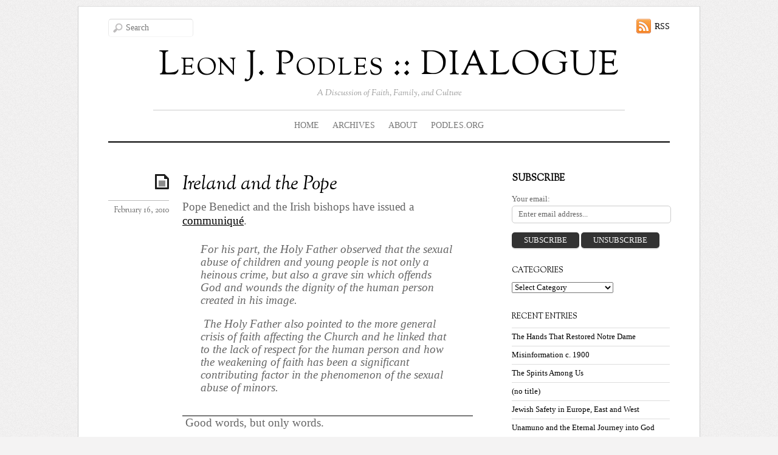

--- FILE ---
content_type: text/html; charset=UTF-8
request_url: http://www.podles.org/dialogue/ireland-and-the-pope-278.htm
body_size: 24040
content:
<!doctype html>
<html itemscope="itemscope" itemtype="http://schema.org/Article" dir="ltr" lang="en-US"
	prefix="og: https://ogp.me/ns#" >
<head>

<meta charset="UTF-8">




<script type="text/javascript">
	if ( 'undefined' !== typeof AudioPlayer ) {
		AudioPlayer.setup("http://www.podles.org/dialogue/wp-content/themes/elemin/player.swf", {
			width: '90%',
			transparentpagebg: 'yes'
		});
	}
</script>

	<!-- wp_header -->
		<style>img:is([sizes="auto" i], [sizes^="auto," i]) { contain-intrinsic-size: 3000px 1500px }</style>
	
		<!-- All in One SEO 4.3.1.1 - aioseo.com -->
		<title>Ireland and the Pope | Leon J. Podles :: DIALOGUE</title>
		<meta name="description" content="Pope Benedict and the Irish bishops have issued a communiqué. For his part, the Holy Father observed that the sexual abuse of children and young people is not only a heinous crime, but also a grave sin which offends God and wounds the dignity of the human person created in his image. The Holy Father" />
		<meta name="robots" content="max-image-preview:large" />
		<link rel="canonical" href="http://www.podles.org/dialogue/ireland-and-the-pope-278.htm" />
		<meta name="generator" content="All in One SEO (AIOSEO) 4.3.1.1 " />
		<meta property="og:locale" content="en_US" />
		<meta property="og:site_name" content="Leon J. Podles  :: DIALOGUE | A Discussion of Faith, Family, and Culture" />
		<meta property="og:type" content="article" />
		<meta property="og:title" content="Ireland and the Pope | Leon J. Podles :: DIALOGUE" />
		<meta property="og:description" content="Pope Benedict and the Irish bishops have issued a communiqué. For his part, the Holy Father observed that the sexual abuse of children and young people is not only a heinous crime, but also a grave sin which offends God and wounds the dignity of the human person created in his image. The Holy Father" />
		<meta property="og:url" content="http://www.podles.org/dialogue/ireland-and-the-pope-278.htm" />
		<meta property="article:published_time" content="2010-02-16T18:19:56+00:00" />
		<meta property="article:modified_time" content="2010-02-16T18:19:56+00:00" />
		<meta name="twitter:card" content="summary" />
		<meta name="twitter:title" content="Ireland and the Pope | Leon J. Podles :: DIALOGUE" />
		<meta name="twitter:description" content="Pope Benedict and the Irish bishops have issued a communiqué. For his part, the Holy Father observed that the sexual abuse of children and young people is not only a heinous crime, but also a grave sin which offends God and wounds the dignity of the human person created in his image. The Holy Father" />
		<script type="application/ld+json" class="aioseo-schema">
			{"@context":"https:\/\/schema.org","@graph":[{"@type":"Article","@id":"http:\/\/www.podles.org\/dialogue\/ireland-and-the-pope-278.htm#article","name":"Ireland and the Pope | Leon J. Podles :: DIALOGUE","headline":"Ireland and the Pope","author":{"@id":"http:\/\/www.podles.org\/dialogue\/author\/admin#author"},"publisher":{"@id":"http:\/\/www.podles.org\/dialogue\/#organization"},"datePublished":"2010-02-16T18:19:56-06:00","dateModified":"2010-02-16T18:19:56-06:00","inLanguage":"en-US","commentCount":9,"mainEntityOfPage":{"@id":"http:\/\/www.podles.org\/dialogue\/ireland-and-the-pope-278.htm#webpage"},"isPartOf":{"@id":"http:\/\/www.podles.org\/dialogue\/ireland-and-the-pope-278.htm#webpage"},"articleSection":"clergy sex abuse scandal, Ireland, Vatican, Ireland, pope, sexual abuse"},{"@type":"BreadcrumbList","@id":"http:\/\/www.podles.org\/dialogue\/ireland-and-the-pope-278.htm#breadcrumblist","itemListElement":[{"@type":"ListItem","@id":"http:\/\/www.podles.org\/dialogue\/#listItem","position":1,"item":{"@type":"WebPage","@id":"http:\/\/www.podles.org\/dialogue\/","name":"Home","description":"A Discussion of Faith, Family, and Culture","url":"http:\/\/www.podles.org\/dialogue\/"}}]},{"@type":"Organization","@id":"http:\/\/www.podles.org\/dialogue\/#organization","name":"Leon J. Podles  :: DIALOGUE","url":"http:\/\/www.podles.org\/dialogue\/"},{"@type":"Person","@id":"http:\/\/www.podles.org\/dialogue\/author\/admin#author","url":"http:\/\/www.podles.org\/dialogue\/author\/admin","name":"admin","image":{"@type":"ImageObject","@id":"http:\/\/www.podles.org\/dialogue\/ireland-and-the-pope-278.htm#authorImage","url":"\/\/www.gravatar.com\/avatar\/622ad8fdb17fd6e237b9c3d392d83bf3?s=96&#038;r=g&#038;d=mm","width":96,"height":96,"caption":"admin"}},{"@type":"WebPage","@id":"http:\/\/www.podles.org\/dialogue\/ireland-and-the-pope-278.htm#webpage","url":"http:\/\/www.podles.org\/dialogue\/ireland-and-the-pope-278.htm","name":"Ireland and the Pope | Leon J. Podles :: DIALOGUE","description":"Pope Benedict and the Irish bishops have issued a communiqu\u00e9. For his part, the Holy Father observed that the sexual abuse of children and young people is not only a heinous crime, but also a grave sin which offends God and wounds the dignity of the human person created in his image. The Holy Father","inLanguage":"en-US","isPartOf":{"@id":"http:\/\/www.podles.org\/dialogue\/#website"},"breadcrumb":{"@id":"http:\/\/www.podles.org\/dialogue\/ireland-and-the-pope-278.htm#breadcrumblist"},"author":{"@id":"http:\/\/www.podles.org\/dialogue\/author\/admin#author"},"creator":{"@id":"http:\/\/www.podles.org\/dialogue\/author\/admin#author"},"datePublished":"2010-02-16T18:19:56-06:00","dateModified":"2010-02-16T18:19:56-06:00"},{"@type":"WebSite","@id":"http:\/\/www.podles.org\/dialogue\/#website","url":"http:\/\/www.podles.org\/dialogue\/","name":"Leon J. Podles  :: DIALOGUE","description":"A Discussion of Faith, Family, and Culture","inLanguage":"en-US","publisher":{"@id":"http:\/\/www.podles.org\/dialogue\/#organization"}}]}
		</script>
		<!-- All in One SEO -->

<script>document.documentElement.className += " js";</script><link rel='dns-prefetch' href='//fonts.googleapis.com' />
<link rel="alternate" type="application/rss+xml" title="Leon J. Podles  :: DIALOGUE &raquo; Feed" href="http://www.podles.org/dialogue/feed" />
<link rel="alternate" type="application/rss+xml" title="Leon J. Podles  :: DIALOGUE &raquo; Comments Feed" href="http://www.podles.org/dialogue/comments/feed" />
<link rel="alternate" type="application/rss+xml" title="Leon J. Podles  :: DIALOGUE &raquo; Ireland and the Pope Comments Feed" href="http://www.podles.org/dialogue/ireland-and-the-pope-278.htm/feed" />
		<!-- This site uses the Google Analytics by ExactMetrics plugin v7.10.0 - Using Analytics tracking - https://www.exactmetrics.com/ -->
							<script
				src="//www.googletagmanager.com/gtag/js?id=UA-62546130-1"  data-cfasync="false" data-wpfc-render="false" type="text/javascript" async></script>
			<script data-cfasync="false" data-wpfc-render="false" type="text/javascript">
				var em_version = '7.10.0';
				var em_track_user = true;
				var em_no_track_reason = '';
				
								var disableStrs = [
															'ga-disable-UA-62546130-1',
									];

				/* Function to detect opted out users */
				function __gtagTrackerIsOptedOut() {
					for (var index = 0; index < disableStrs.length; index++) {
						if (document.cookie.indexOf(disableStrs[index] + '=true') > -1) {
							return true;
						}
					}

					return false;
				}

				/* Disable tracking if the opt-out cookie exists. */
				if (__gtagTrackerIsOptedOut()) {
					for (var index = 0; index < disableStrs.length; index++) {
						window[disableStrs[index]] = true;
					}
				}

				/* Opt-out function */
				function __gtagTrackerOptout() {
					for (var index = 0; index < disableStrs.length; index++) {
						document.cookie = disableStrs[index] + '=true; expires=Thu, 31 Dec 2099 23:59:59 UTC; path=/';
						window[disableStrs[index]] = true;
					}
				}

				if ('undefined' === typeof gaOptout) {
					function gaOptout() {
						__gtagTrackerOptout();
					}
				}
								window.dataLayer = window.dataLayer || [];

				window.ExactMetricsDualTracker = {
					helpers: {},
					trackers: {},
				};
				if (em_track_user) {
					function __gtagDataLayer() {
						dataLayer.push(arguments);
					}

					function __gtagTracker(type, name, parameters) {
						if (!parameters) {
							parameters = {};
						}

						if (parameters.send_to) {
							__gtagDataLayer.apply(null, arguments);
							return;
						}

						if (type === 'event') {
							
														parameters.send_to = exactmetrics_frontend.ua;
							__gtagDataLayer(type, name, parameters);
													} else {
							__gtagDataLayer.apply(null, arguments);
						}
					}

					__gtagTracker('js', new Date());
					__gtagTracker('set', {
						'developer_id.dNDMyYj': true,
											});
															__gtagTracker('config', 'UA-62546130-1', {"forceSSL":"true"} );
										window.gtag = __gtagTracker;										(function () {
						/* https://developers.google.com/analytics/devguides/collection/analyticsjs/ */
						/* ga and __gaTracker compatibility shim. */
						var noopfn = function () {
							return null;
						};
						var newtracker = function () {
							return new Tracker();
						};
						var Tracker = function () {
							return null;
						};
						var p = Tracker.prototype;
						p.get = noopfn;
						p.set = noopfn;
						p.send = function () {
							var args = Array.prototype.slice.call(arguments);
							args.unshift('send');
							__gaTracker.apply(null, args);
						};
						var __gaTracker = function () {
							var len = arguments.length;
							if (len === 0) {
								return;
							}
							var f = arguments[len - 1];
							if (typeof f !== 'object' || f === null || typeof f.hitCallback !== 'function') {
								if ('send' === arguments[0]) {
									var hitConverted, hitObject = false, action;
									if ('event' === arguments[1]) {
										if ('undefined' !== typeof arguments[3]) {
											hitObject = {
												'eventAction': arguments[3],
												'eventCategory': arguments[2],
												'eventLabel': arguments[4],
												'value': arguments[5] ? arguments[5] : 1,
											}
										}
									}
									if ('pageview' === arguments[1]) {
										if ('undefined' !== typeof arguments[2]) {
											hitObject = {
												'eventAction': 'page_view',
												'page_path': arguments[2],
											}
										}
									}
									if (typeof arguments[2] === 'object') {
										hitObject = arguments[2];
									}
									if (typeof arguments[5] === 'object') {
										Object.assign(hitObject, arguments[5]);
									}
									if ('undefined' !== typeof arguments[1].hitType) {
										hitObject = arguments[1];
										if ('pageview' === hitObject.hitType) {
											hitObject.eventAction = 'page_view';
										}
									}
									if (hitObject) {
										action = 'timing' === arguments[1].hitType ? 'timing_complete' : hitObject.eventAction;
										hitConverted = mapArgs(hitObject);
										__gtagTracker('event', action, hitConverted);
									}
								}
								return;
							}

							function mapArgs(args) {
								var arg, hit = {};
								var gaMap = {
									'eventCategory': 'event_category',
									'eventAction': 'event_action',
									'eventLabel': 'event_label',
									'eventValue': 'event_value',
									'nonInteraction': 'non_interaction',
									'timingCategory': 'event_category',
									'timingVar': 'name',
									'timingValue': 'value',
									'timingLabel': 'event_label',
									'page': 'page_path',
									'location': 'page_location',
									'title': 'page_title',
								};
								for (arg in args) {
																		if (!(!args.hasOwnProperty(arg) || !gaMap.hasOwnProperty(arg))) {
										hit[gaMap[arg]] = args[arg];
									} else {
										hit[arg] = args[arg];
									}
								}
								return hit;
							}

							try {
								f.hitCallback();
							} catch (ex) {
							}
						};
						__gaTracker.create = newtracker;
						__gaTracker.getByName = newtracker;
						__gaTracker.getAll = function () {
							return [];
						};
						__gaTracker.remove = noopfn;
						__gaTracker.loaded = true;
						window['__gaTracker'] = __gaTracker;
					})();
									} else {
										console.log("");
					(function () {
						function __gtagTracker() {
							return null;
						}

						window['__gtagTracker'] = __gtagTracker;
						window['gtag'] = __gtagTracker;
					})();
									}
			</script>
				<!-- / Google Analytics by ExactMetrics -->
		<script type="text/javascript">
/* <![CDATA[ */
window._wpemojiSettings = {"baseUrl":"https:\/\/s.w.org\/images\/core\/emoji\/15.0.3\/72x72\/","ext":".png","svgUrl":"https:\/\/s.w.org\/images\/core\/emoji\/15.0.3\/svg\/","svgExt":".svg","source":{"concatemoji":"http:\/\/www.podles.org\/dialogue\/wp-includes\/js\/wp-emoji-release.min.js?ver=432ad84380f683b7efea24cbfd75c6fc"}};
/*! This file is auto-generated */
!function(i,n){var o,s,e;function c(e){try{var t={supportTests:e,timestamp:(new Date).valueOf()};sessionStorage.setItem(o,JSON.stringify(t))}catch(e){}}function p(e,t,n){e.clearRect(0,0,e.canvas.width,e.canvas.height),e.fillText(t,0,0);var t=new Uint32Array(e.getImageData(0,0,e.canvas.width,e.canvas.height).data),r=(e.clearRect(0,0,e.canvas.width,e.canvas.height),e.fillText(n,0,0),new Uint32Array(e.getImageData(0,0,e.canvas.width,e.canvas.height).data));return t.every(function(e,t){return e===r[t]})}function u(e,t,n){switch(t){case"flag":return n(e,"\ud83c\udff3\ufe0f\u200d\u26a7\ufe0f","\ud83c\udff3\ufe0f\u200b\u26a7\ufe0f")?!1:!n(e,"\ud83c\uddfa\ud83c\uddf3","\ud83c\uddfa\u200b\ud83c\uddf3")&&!n(e,"\ud83c\udff4\udb40\udc67\udb40\udc62\udb40\udc65\udb40\udc6e\udb40\udc67\udb40\udc7f","\ud83c\udff4\u200b\udb40\udc67\u200b\udb40\udc62\u200b\udb40\udc65\u200b\udb40\udc6e\u200b\udb40\udc67\u200b\udb40\udc7f");case"emoji":return!n(e,"\ud83d\udc26\u200d\u2b1b","\ud83d\udc26\u200b\u2b1b")}return!1}function f(e,t,n){var r="undefined"!=typeof WorkerGlobalScope&&self instanceof WorkerGlobalScope?new OffscreenCanvas(300,150):i.createElement("canvas"),a=r.getContext("2d",{willReadFrequently:!0}),o=(a.textBaseline="top",a.font="600 32px Arial",{});return e.forEach(function(e){o[e]=t(a,e,n)}),o}function t(e){var t=i.createElement("script");t.src=e,t.defer=!0,i.head.appendChild(t)}"undefined"!=typeof Promise&&(o="wpEmojiSettingsSupports",s=["flag","emoji"],n.supports={everything:!0,everythingExceptFlag:!0},e=new Promise(function(e){i.addEventListener("DOMContentLoaded",e,{once:!0})}),new Promise(function(t){var n=function(){try{var e=JSON.parse(sessionStorage.getItem(o));if("object"==typeof e&&"number"==typeof e.timestamp&&(new Date).valueOf()<e.timestamp+604800&&"object"==typeof e.supportTests)return e.supportTests}catch(e){}return null}();if(!n){if("undefined"!=typeof Worker&&"undefined"!=typeof OffscreenCanvas&&"undefined"!=typeof URL&&URL.createObjectURL&&"undefined"!=typeof Blob)try{var e="postMessage("+f.toString()+"("+[JSON.stringify(s),u.toString(),p.toString()].join(",")+"));",r=new Blob([e],{type:"text/javascript"}),a=new Worker(URL.createObjectURL(r),{name:"wpTestEmojiSupports"});return void(a.onmessage=function(e){c(n=e.data),a.terminate(),t(n)})}catch(e){}c(n=f(s,u,p))}t(n)}).then(function(e){for(var t in e)n.supports[t]=e[t],n.supports.everything=n.supports.everything&&n.supports[t],"flag"!==t&&(n.supports.everythingExceptFlag=n.supports.everythingExceptFlag&&n.supports[t]);n.supports.everythingExceptFlag=n.supports.everythingExceptFlag&&!n.supports.flag,n.DOMReady=!1,n.readyCallback=function(){n.DOMReady=!0}}).then(function(){return e}).then(function(){var e;n.supports.everything||(n.readyCallback(),(e=n.source||{}).concatemoji?t(e.concatemoji):e.wpemoji&&e.twemoji&&(t(e.twemoji),t(e.wpemoji)))}))}((window,document),window._wpemojiSettings);
/* ]]> */
</script>
<style id='wp-emoji-styles-inline-css' type='text/css'>

	img.wp-smiley, img.emoji {
		display: inline !important;
		border: none !important;
		box-shadow: none !important;
		height: 1em !important;
		width: 1em !important;
		margin: 0 0.07em !important;
		vertical-align: -0.1em !important;
		background: none !important;
		padding: 0 !important;
	}
</style>
<link rel='stylesheet' id='wp-block-library-css' href='http://www.podles.org/dialogue/wp-includes/css/dist/block-library/style.min.css?ver=432ad84380f683b7efea24cbfd75c6fc' type='text/css' media='all' />
<link rel='stylesheet' id='bp-login-form-block-css' href='http://www.podles.org/dialogue/wp-content/plugins/buddypress/bp-core/css/blocks/login-form.min.css?ver=10.3.0' type='text/css' media='all' />
<link rel='stylesheet' id='bp-member-block-css' href='http://www.podles.org/dialogue/wp-content/plugins/buddypress/bp-members/css/blocks/member.min.css?ver=10.3.0' type='text/css' media='all' />
<link rel='stylesheet' id='bp-members-block-css' href='http://www.podles.org/dialogue/wp-content/plugins/buddypress/bp-members/css/blocks/members.min.css?ver=10.3.0' type='text/css' media='all' />
<link rel='stylesheet' id='bp-dynamic-members-block-css' href='http://www.podles.org/dialogue/wp-content/plugins/buddypress/bp-members/css/blocks/dynamic-members.min.css?ver=10.3.0' type='text/css' media='all' />
<link rel='stylesheet' id='bp-latest-activities-block-css' href='http://www.podles.org/dialogue/wp-content/plugins/buddypress/bp-activity/css/blocks/latest-activities.min.css?ver=10.3.0' type='text/css' media='all' />
<style id='classic-theme-styles-inline-css' type='text/css'>
/*! This file is auto-generated */
.wp-block-button__link{color:#fff;background-color:#32373c;border-radius:9999px;box-shadow:none;text-decoration:none;padding:calc(.667em + 2px) calc(1.333em + 2px);font-size:1.125em}.wp-block-file__button{background:#32373c;color:#fff;text-decoration:none}
</style>
<style id='global-styles-inline-css' type='text/css'>
:root{--wp--preset--aspect-ratio--square: 1;--wp--preset--aspect-ratio--4-3: 4/3;--wp--preset--aspect-ratio--3-4: 3/4;--wp--preset--aspect-ratio--3-2: 3/2;--wp--preset--aspect-ratio--2-3: 2/3;--wp--preset--aspect-ratio--16-9: 16/9;--wp--preset--aspect-ratio--9-16: 9/16;--wp--preset--color--black: #000000;--wp--preset--color--cyan-bluish-gray: #abb8c3;--wp--preset--color--white: #ffffff;--wp--preset--color--pale-pink: #f78da7;--wp--preset--color--vivid-red: #cf2e2e;--wp--preset--color--luminous-vivid-orange: #ff6900;--wp--preset--color--luminous-vivid-amber: #fcb900;--wp--preset--color--light-green-cyan: #7bdcb5;--wp--preset--color--vivid-green-cyan: #00d084;--wp--preset--color--pale-cyan-blue: #8ed1fc;--wp--preset--color--vivid-cyan-blue: #0693e3;--wp--preset--color--vivid-purple: #9b51e0;--wp--preset--gradient--vivid-cyan-blue-to-vivid-purple: linear-gradient(135deg,rgba(6,147,227,1) 0%,rgb(155,81,224) 100%);--wp--preset--gradient--light-green-cyan-to-vivid-green-cyan: linear-gradient(135deg,rgb(122,220,180) 0%,rgb(0,208,130) 100%);--wp--preset--gradient--luminous-vivid-amber-to-luminous-vivid-orange: linear-gradient(135deg,rgba(252,185,0,1) 0%,rgba(255,105,0,1) 100%);--wp--preset--gradient--luminous-vivid-orange-to-vivid-red: linear-gradient(135deg,rgba(255,105,0,1) 0%,rgb(207,46,46) 100%);--wp--preset--gradient--very-light-gray-to-cyan-bluish-gray: linear-gradient(135deg,rgb(238,238,238) 0%,rgb(169,184,195) 100%);--wp--preset--gradient--cool-to-warm-spectrum: linear-gradient(135deg,rgb(74,234,220) 0%,rgb(151,120,209) 20%,rgb(207,42,186) 40%,rgb(238,44,130) 60%,rgb(251,105,98) 80%,rgb(254,248,76) 100%);--wp--preset--gradient--blush-light-purple: linear-gradient(135deg,rgb(255,206,236) 0%,rgb(152,150,240) 100%);--wp--preset--gradient--blush-bordeaux: linear-gradient(135deg,rgb(254,205,165) 0%,rgb(254,45,45) 50%,rgb(107,0,62) 100%);--wp--preset--gradient--luminous-dusk: linear-gradient(135deg,rgb(255,203,112) 0%,rgb(199,81,192) 50%,rgb(65,88,208) 100%);--wp--preset--gradient--pale-ocean: linear-gradient(135deg,rgb(255,245,203) 0%,rgb(182,227,212) 50%,rgb(51,167,181) 100%);--wp--preset--gradient--electric-grass: linear-gradient(135deg,rgb(202,248,128) 0%,rgb(113,206,126) 100%);--wp--preset--gradient--midnight: linear-gradient(135deg,rgb(2,3,129) 0%,rgb(40,116,252) 100%);--wp--preset--font-size--small: 13px;--wp--preset--font-size--medium: 20px;--wp--preset--font-size--large: 36px;--wp--preset--font-size--x-large: 42px;--wp--preset--spacing--20: 0.44rem;--wp--preset--spacing--30: 0.67rem;--wp--preset--spacing--40: 1rem;--wp--preset--spacing--50: 1.5rem;--wp--preset--spacing--60: 2.25rem;--wp--preset--spacing--70: 3.38rem;--wp--preset--spacing--80: 5.06rem;--wp--preset--shadow--natural: 6px 6px 9px rgba(0, 0, 0, 0.2);--wp--preset--shadow--deep: 12px 12px 50px rgba(0, 0, 0, 0.4);--wp--preset--shadow--sharp: 6px 6px 0px rgba(0, 0, 0, 0.2);--wp--preset--shadow--outlined: 6px 6px 0px -3px rgba(255, 255, 255, 1), 6px 6px rgba(0, 0, 0, 1);--wp--preset--shadow--crisp: 6px 6px 0px rgba(0, 0, 0, 1);}:where(.is-layout-flex){gap: 0.5em;}:where(.is-layout-grid){gap: 0.5em;}body .is-layout-flex{display: flex;}.is-layout-flex{flex-wrap: wrap;align-items: center;}.is-layout-flex > :is(*, div){margin: 0;}body .is-layout-grid{display: grid;}.is-layout-grid > :is(*, div){margin: 0;}:where(.wp-block-columns.is-layout-flex){gap: 2em;}:where(.wp-block-columns.is-layout-grid){gap: 2em;}:where(.wp-block-post-template.is-layout-flex){gap: 1.25em;}:where(.wp-block-post-template.is-layout-grid){gap: 1.25em;}.has-black-color{color: var(--wp--preset--color--black) !important;}.has-cyan-bluish-gray-color{color: var(--wp--preset--color--cyan-bluish-gray) !important;}.has-white-color{color: var(--wp--preset--color--white) !important;}.has-pale-pink-color{color: var(--wp--preset--color--pale-pink) !important;}.has-vivid-red-color{color: var(--wp--preset--color--vivid-red) !important;}.has-luminous-vivid-orange-color{color: var(--wp--preset--color--luminous-vivid-orange) !important;}.has-luminous-vivid-amber-color{color: var(--wp--preset--color--luminous-vivid-amber) !important;}.has-light-green-cyan-color{color: var(--wp--preset--color--light-green-cyan) !important;}.has-vivid-green-cyan-color{color: var(--wp--preset--color--vivid-green-cyan) !important;}.has-pale-cyan-blue-color{color: var(--wp--preset--color--pale-cyan-blue) !important;}.has-vivid-cyan-blue-color{color: var(--wp--preset--color--vivid-cyan-blue) !important;}.has-vivid-purple-color{color: var(--wp--preset--color--vivid-purple) !important;}.has-black-background-color{background-color: var(--wp--preset--color--black) !important;}.has-cyan-bluish-gray-background-color{background-color: var(--wp--preset--color--cyan-bluish-gray) !important;}.has-white-background-color{background-color: var(--wp--preset--color--white) !important;}.has-pale-pink-background-color{background-color: var(--wp--preset--color--pale-pink) !important;}.has-vivid-red-background-color{background-color: var(--wp--preset--color--vivid-red) !important;}.has-luminous-vivid-orange-background-color{background-color: var(--wp--preset--color--luminous-vivid-orange) !important;}.has-luminous-vivid-amber-background-color{background-color: var(--wp--preset--color--luminous-vivid-amber) !important;}.has-light-green-cyan-background-color{background-color: var(--wp--preset--color--light-green-cyan) !important;}.has-vivid-green-cyan-background-color{background-color: var(--wp--preset--color--vivid-green-cyan) !important;}.has-pale-cyan-blue-background-color{background-color: var(--wp--preset--color--pale-cyan-blue) !important;}.has-vivid-cyan-blue-background-color{background-color: var(--wp--preset--color--vivid-cyan-blue) !important;}.has-vivid-purple-background-color{background-color: var(--wp--preset--color--vivid-purple) !important;}.has-black-border-color{border-color: var(--wp--preset--color--black) !important;}.has-cyan-bluish-gray-border-color{border-color: var(--wp--preset--color--cyan-bluish-gray) !important;}.has-white-border-color{border-color: var(--wp--preset--color--white) !important;}.has-pale-pink-border-color{border-color: var(--wp--preset--color--pale-pink) !important;}.has-vivid-red-border-color{border-color: var(--wp--preset--color--vivid-red) !important;}.has-luminous-vivid-orange-border-color{border-color: var(--wp--preset--color--luminous-vivid-orange) !important;}.has-luminous-vivid-amber-border-color{border-color: var(--wp--preset--color--luminous-vivid-amber) !important;}.has-light-green-cyan-border-color{border-color: var(--wp--preset--color--light-green-cyan) !important;}.has-vivid-green-cyan-border-color{border-color: var(--wp--preset--color--vivid-green-cyan) !important;}.has-pale-cyan-blue-border-color{border-color: var(--wp--preset--color--pale-cyan-blue) !important;}.has-vivid-cyan-blue-border-color{border-color: var(--wp--preset--color--vivid-cyan-blue) !important;}.has-vivid-purple-border-color{border-color: var(--wp--preset--color--vivid-purple) !important;}.has-vivid-cyan-blue-to-vivid-purple-gradient-background{background: var(--wp--preset--gradient--vivid-cyan-blue-to-vivid-purple) !important;}.has-light-green-cyan-to-vivid-green-cyan-gradient-background{background: var(--wp--preset--gradient--light-green-cyan-to-vivid-green-cyan) !important;}.has-luminous-vivid-amber-to-luminous-vivid-orange-gradient-background{background: var(--wp--preset--gradient--luminous-vivid-amber-to-luminous-vivid-orange) !important;}.has-luminous-vivid-orange-to-vivid-red-gradient-background{background: var(--wp--preset--gradient--luminous-vivid-orange-to-vivid-red) !important;}.has-very-light-gray-to-cyan-bluish-gray-gradient-background{background: var(--wp--preset--gradient--very-light-gray-to-cyan-bluish-gray) !important;}.has-cool-to-warm-spectrum-gradient-background{background: var(--wp--preset--gradient--cool-to-warm-spectrum) !important;}.has-blush-light-purple-gradient-background{background: var(--wp--preset--gradient--blush-light-purple) !important;}.has-blush-bordeaux-gradient-background{background: var(--wp--preset--gradient--blush-bordeaux) !important;}.has-luminous-dusk-gradient-background{background: var(--wp--preset--gradient--luminous-dusk) !important;}.has-pale-ocean-gradient-background{background: var(--wp--preset--gradient--pale-ocean) !important;}.has-electric-grass-gradient-background{background: var(--wp--preset--gradient--electric-grass) !important;}.has-midnight-gradient-background{background: var(--wp--preset--gradient--midnight) !important;}.has-small-font-size{font-size: var(--wp--preset--font-size--small) !important;}.has-medium-font-size{font-size: var(--wp--preset--font-size--medium) !important;}.has-large-font-size{font-size: var(--wp--preset--font-size--large) !important;}.has-x-large-font-size{font-size: var(--wp--preset--font-size--x-large) !important;}
:where(.wp-block-post-template.is-layout-flex){gap: 1.25em;}:where(.wp-block-post-template.is-layout-grid){gap: 1.25em;}
:where(.wp-block-columns.is-layout-flex){gap: 2em;}:where(.wp-block-columns.is-layout-grid){gap: 2em;}
:root :where(.wp-block-pullquote){font-size: 1.5em;line-height: 1.6;}
</style>
<link rel='stylesheet' id='dashicons-css' href='http://www.podles.org/dialogue/wp-includes/css/dashicons.min.css?ver=432ad84380f683b7efea24cbfd75c6fc' type='text/css' media='all' />
<link rel='stylesheet' id='bp-nouveau-css' href='http://www.podles.org/dialogue/wp-content/plugins/buddypress/bp-templates/bp-nouveau/css/buddypress.min.css?ver=10.3.0' type='text/css' media='screen' />
<link rel='stylesheet' id='uaf_client_css-css' href='http://www.podles.org/dialogue/wp-content/uploads/useanyfont/uaf.css?ver=1768678258' type='text/css' media='all' />
<link rel='stylesheet' id='themify-framework-css' href='http://www.podles.org/dialogue/wp-content/themes/elemin/themify/css/themify.framework.css?ver=2.0.9' type='text/css' media='all' />
<link rel='stylesheet' id='themify-builder-style-css' href='http://www.podles.org/dialogue/wp-content/themes/elemin/themify/themify-builder/css/themify-builder-style.css?ver=2.0.9' type='text/css' media='all' />
<style id='themify-builder-style-inline-css' type='text/css'>
.js.csstransitions .module.wow, .js.csstransitions .fly-in > .post, .js.csstransitions .fly-in .row_inner > .tb-column, .js.csstransitions .fade-in > .post, .js.csstransitions .fade-in .row_inner > .tb-column, .js.csstransitions .slide-up > .post, .js.csstransitions .slide-up .row_inner > .tb-column{ visibility:hidden; }
</style>
<link rel='stylesheet' id='themify-animate-css' href='http://www.podles.org/dialogue/wp-content/themes/elemin/themify/themify-builder/css/animate.min.css?ver=2.0.9' type='text/css' media='all' />
<link rel='stylesheet' id='theme-style-css' href='http://www.podles.org/dialogue/wp-content/themes/elemin/style.css?ver=1.7.0' type='text/css' media='all' />
<link rel='stylesheet' id='themify-media-queries-css' href='http://www.podles.org/dialogue/wp-content/themes/elemin/media-queries.css?ver=432ad84380f683b7efea24cbfd75c6fc' type='text/css' media='all' />
<link rel='stylesheet' id='google-fonts-css' href='http://fonts.googleapis.com/css?family=OFL+Sorts+Mill+Goudy+TT%3Aregular%2Citalic&#038;subset=latin%2Clatin-ext&#038;ver=432ad84380f683b7efea24cbfd75c6fc' type='text/css' media='all' />
<link rel='stylesheet' id='magnific-css' href='http://www.podles.org/dialogue/wp-content/themes/elemin/themify/css/lightbox.css?ver=2.0.9' type='text/css' media='all' />
<link rel='stylesheet' id='themify-icon-font-css' href='http://www.podles.org/dialogue/wp-content/themes/elemin/themify/fontawesome/css/font-awesome.min.css?ver=2.0.9' type='text/css' media='all' />
<script type="text/javascript" src="http://www.podles.org/dialogue/wp-content/plugins/google-analytics-dashboard-for-wp/assets/js/frontend-gtag.min.js?ver=7.10.0" id="exactmetrics-frontend-script-js"></script>
<script data-cfasync="false" data-wpfc-render="false" type="text/javascript" id='exactmetrics-frontend-script-js-extra'>/* <![CDATA[ */
var exactmetrics_frontend = {"js_events_tracking":"true","download_extensions":"zip,mp3,mpeg,pdf,docx,pptx,xlsx,rar","inbound_paths":"[{\"path\":\"\\\/go\\\/\",\"label\":\"affiliate\"},{\"path\":\"\\\/recommend\\\/\",\"label\":\"affiliate\"}]","home_url":"http:\/\/www.podles.org\/dialogue","hash_tracking":"false","ua":"UA-62546130-1","v4_id":""};/* ]]> */
</script>
<script type="text/javascript" src="http://www.podles.org/dialogue/wp-includes/js/jquery/jquery.min.js?ver=3.7.1" id="jquery-core-js"></script>
<script type="text/javascript" src="http://www.podles.org/dialogue/wp-includes/js/jquery/jquery-migrate.min.js?ver=3.4.1" id="jquery-migrate-js"></script>
<script type="text/javascript" src="http://www.podles.org/dialogue/wp-content/plugins/buddypress/bp-core/js/widget-members.min.js?ver=10.3.0" id="bp-widget-members-js"></script>
<script type="text/javascript" src="http://www.podles.org/dialogue/wp-content/plugins/buddypress/bp-core/js/jquery-query.min.js?ver=10.3.0" id="bp-jquery-query-js"></script>
<script type="text/javascript" src="http://www.podles.org/dialogue/wp-content/plugins/buddypress/bp-core/js/vendor/jquery-cookie.min.js?ver=10.3.0" id="bp-jquery-cookie-js"></script>
<script type="text/javascript" src="http://www.podles.org/dialogue/wp-content/plugins/buddypress/bp-core/js/vendor/jquery-scroll-to.min.js?ver=10.3.0" id="bp-jquery-scroll-to-js"></script>
<script type="text/javascript" src="http://www.podles.org/dialogue/wp-content/themes/elemin/themify/js/video.js?ver=432ad84380f683b7efea24cbfd75c6fc" id="themify-videojs-js-js"></script>
<script type="text/javascript" src="http://www.podles.org/dialogue/wp-content/themes/elemin/themify/js/bigvideo.js?ver=432ad84380f683b7efea24cbfd75c6fc" id="themify-bigvideo-js-js"></script>
<script type="text/javascript" src="http://www.podles.org/dialogue/wp-content/themes/elemin/themify/themify-builder/js/themify.scroll-highlight.js?ver=432ad84380f683b7efea24cbfd75c6fc" id="themify-scroll-highlight-js"></script>
<script type="text/javascript" src="http://www.podles.org/dialogue/wp-content/themes/elemin/js/audio-player.js?ver=432ad84380f683b7efea24cbfd75c6fc" id="audio-player-js"></script>
<link rel="https://api.w.org/" href="http://www.podles.org/dialogue/wp-json/" /><link rel="alternate" title="JSON" type="application/json" href="http://www.podles.org/dialogue/wp-json/wp/v2/posts/278" /><link rel="EditURI" type="application/rsd+xml" title="RSD" href="http://www.podles.org/dialogue/xmlrpc.php?rsd" />

<link rel='shortlink' href='http://www.podles.org/dialogue/?p=278' />
<link rel="alternate" title="oEmbed (JSON)" type="application/json+oembed" href="http://www.podles.org/dialogue/wp-json/oembed/1.0/embed?url=http%3A%2F%2Fwww.podles.org%2Fdialogue%2Fireland-and-the-pope-278.htm" />
<link rel="alternate" title="oEmbed (XML)" type="text/xml+oembed" href="http://www.podles.org/dialogue/wp-json/oembed/1.0/embed?url=http%3A%2F%2Fwww.podles.org%2Fdialogue%2Fireland-and-the-pope-278.htm&#038;format=xml" />

	<script type="text/javascript">var ajaxurl = 'http://www.podles.org/dialogue/wp-admin/admin-ajax.php';</script>

<link rel="stylesheet" type="text/css" href="http://www.podles.org/dialogue/wp-content/plugins/image-caption/ic.css" />





	<!-- media-queries.js -->
	<!--[if lt IE 9]>
		<script src="http://www.podles.org/dialogue/wp-content/themes/elemin/js/respond.js"></script>
	<![endif]-->
	
	<!-- html5.js -->
	<!--[if lt IE 9]>
		<script src="http://html5shim.googlecode.com/svn/trunk/html5.js"></script>
	<![endif]-->
	
<meta name="viewport" content="width=device-width, initial-scale=1, maximum-scale=1, minimum-scale=1, user-scalable=no">

	<!--[if lt IE 9]>
	<script src="http://s3.amazonaws.com/nwapi/nwmatcher/nwmatcher-1.2.5-min.js"></script>
	<script type="text/javascript" src="http://cdnjs.cloudflare.com/ajax/libs/selectivizr/1.0.2/selectivizr-min.js"></script> 
	<![endif]-->
	<script>			function isSupportTransition() {
				var b = document.body || document.documentElement,
					s = b.style,
					p = 'transition';

				if (typeof s[p] == 'string') { return true; }

				// Tests for vendor specific prop
				var v = ['Moz', 'webkit', 'Webkit', 'Khtml', 'O', 'ms'];
				p = p.charAt(0).toUpperCase() + p.substr(1);

				for (var i=0; i<v.length; i++) {
					if (typeof s[v[i] + p] == 'string') { return true; }
				}
				return false;
			}
			if ( isSupportTransition() ) {
				document.documentElement.className += " csstransitions";	
			}
			</script>			<!--Themify Styling-->
			<style type="text/css"></style>
			<!--/Themify Styling-->
					<!--Themify Customize Custom CSS-->
			<style type="text/css">
.share-button {
	  background:#333!important;border-radius:5px;
}
.wp-share-button .share-button:first-child {
	  margin-left:0!;
}
.fa-email::before {
	  content:\\\"\\\\f0e0\\\";
}
body #pagewrap {
	  width:1024px;
}
.leave-a-comment{
	  color: #fff;line-height: 100%;text-transform: uppercase;border: none;cursor: pointer; 
}
.leave-a-comment a {
	  border-radius: 5px;box-shadow: 0 2px 0 rgba(0,0,0,.1);padding: 7px 20px;background: #333;color:#fff;text-decoration:none;margin-bottom:1em;display:inline-block;
}
#s2email {
	  border: 1px solid #ccc;background: #fff;
}
#s2_form_widget-2 h4.widgettitle {
	  white-space:nowrap;margin-bottom:1em;font-size:1.2em!important;font-weight:700;text-align:center;display:table;
}
#s2_form_widget-2 h4.widgettitle::before, #s2_form_widget-2 h4.widgettitle::after {
	  content:\\\"\\\";border-top:1px solid #888;display:table-cell;position:relative;top:.5em;width:45%;
}
#s2_form_widget-2 h4.widgettitle::before {
	  right:4.5%;
}
#s2_form_widget-2 h4.widgettitle::after {
	  left:4.5%;
}
.resp-sharing-button__link,.resp-sharing-button__icon {
	  display: inline-block
}
.resp-sharing-button__link {
	  text-decoration: none;color: #fff;margin: 0.5em
}
.resp-sharing-button {
	  border-radius: 5px;transition: 25ms ease-out;padding: 0.5em 0.75em;font-family: Helvetica Neue,Helvetica,Arial,sans-serif
}
.resp-sharing-button__icon svg {
	  width: 1em;height: 1em;margin-right: 0.4em;vertical-align: top
}
.resp-sharing-button--small svg {
	  margin: 0;vertical-align: middle
}
/* Non solid icons get a stroke */.resp-sharing-button__icon {
	  stroke: #fff;fill: none
}
/* Solid icons get a fill */.resp-sharing-button__icon--solid,.resp-sharing-button__icon--solidcircle {
	  fill: #fff;stroke: none
}
.resp-sharing-button--twitter {
	  background-color: #55acee
}
.resp-sharing-button--twitter:hover {
	  background-color: #2795e9
}
.resp-sharing-button--pinterest {
	  background-color: #bd081c
}
.resp-sharing-button--pinterest:hover {
	  background-color: #8c0615
}
.resp-sharing-button--facebook {
	  background-color: #3b5998
}
.resp-sharing-button--facebook:hover {
	  background-color: #2d4373
}
.resp-sharing-button--tumblr {
	  background-color: #35465C
}
.resp-sharing-button--tumblr:hover {
	  background-color: #222d3c
}
.resp-sharing-button--reddit {
	  background-color: #5f99cf
}
.resp-sharing-button--reddit:hover {
	  background-color: #3a80c1
}
.resp-sharing-button--google {
	  background-color: #dd4b39
}
.resp-sharing-button--google:hover {
	  background-color: #c23321
}
.resp-sharing-button--linkedin {
	  background-color: #0077b5
}
.resp-sharing-button--linkedin:hover {
	  background-color: #046293
}
.resp-sharing-button--email {
	  background-color: #777
}
.resp-sharing-button--email:hover {
	  background-color: #5e5e5e
}
.resp-sharing-button--xing {
	  background-color: #1a7576
}
.resp-sharing-button--xing:hover {
	  background-color: #114c4c
}
.resp-sharing-button--whatsapp {
	  background-color: #25D366
}
.resp-sharing-button--whatsapp:hover {
	  background-color: #1da851
}
.resp-sharing-button--hackernews {
	  background-color: #FF6600
}
.resp-sharing-button--hackernews:hover, .resp-sharing-button--hackernews:focus {
	  background-color: #FB6200 
}
.resp-sharing-button--vk {
	  background-color: #507299
}
.resp-sharing-button--vk:hover {
	  background-color: #43648c
}
.resp-sharing-button--facebook {
	  background-color: #3b5998;border-color: #3b5998;
}
.resp-sharing-button--facebook:hover,.resp-sharing-button--facebook:active {
	  background-color: #2d4373;border-color: #2d4373;
}
.resp-sharing-button--twitter {
	  background-color: #55acee;border-color: #55acee;
}
.resp-sharing-button--twitter:hover,.resp-sharing-button--twitter:active {
	  background-color: #2795e9;border-color: #2795e9;
}
.resp-sharing-button--tumblr {
	  background-color: #35465C;border-color: #35465C;
}
.resp-sharing-button--tumblr:hover,.resp-sharing-button--tumblr:active {
	  background-color: #222d3c;border-color: #222d3c;
}
.resp-sharing-button--email {
	  background-color: #777777;border-color: #777777;
}
.resp-sharing-button--email:hover,.resp-sharing-button--email:active {
	  background-color: #5e5e5e;border-color: #5e5e5e;
}
</style>
			<!--/Themify Customize Custom CSS-->
				<style type="text/css" id="wp-custom-css">
			@media screen and (max-width:780px) {
	#site-logo {
		margin-top:2rem!important;
	}
}

@media screen and (max-width:480px) {
	#site-logo {
		margin-top:10px!important;
		padding: 0 60px 0 0!important;
	}
}		</style>
		
</head>

<body class="bp-nouveau post-template-default single single-post postid-278 single-format-standard skin-default webkit not-ie default_width sidebar1 no-home no-touch no-js">

<div id="pagewrap" class="hfeed site">
    <div id="headerwrap">
    
    	        <header id="header">
        	    
            <div class="hgroup">
                <div id="site-logo"><a href="http://www.podles.org/dialogue" title="Leon J. Podles  :: DIALOGUE"><span>Leon J. Podles  :: DIALOGUE</span></a></div>
														<div id="site-description" class="site-description"><span>A Discussion of Faith, Family, and Culture</span></div>
				
            </div>
	        <!-- /hgroup -->
    
            <!-- social-widget --> 
            <div class="social-widget">
    
                    
                                    <div class="rss"><a href="http://www.podles.org/dialogue/feed">RSS</a></div>
                    
            </div>
            <!-- /social-widget --> 
    
            <div id="main-nav-wrap">
                <div id="menu-icon" class="mobile-button"></div>
                <nav>
                    <ul id="main-nav" class="main-nav"><li id="menu-item-2356" class="menu-item menu-item-type-custom menu-item-object-custom menu-item-home menu-item-2356"><a href="http://www.podles.org/dialogue/">Home</a></li>
<li id="menu-item-2357" class="menu-item menu-item-type-post_type menu-item-object-page menu-item-home menu-item-2357"><a href="http://www.podles.org/dialogue/archives">Archives</a></li>
<li id="menu-item-2355" class="menu-item menu-item-type-post_type menu-item-object-page menu-item-2355"><a href="http://www.podles.org/dialogue/about">About</a></li>
<li id="menu-item-2359" class="menu-item menu-item-type-custom menu-item-object-custom menu-item-2359"><a href="http://podles.org">Podles.org</a></li>
</ul>                </nav>
                <!-- /main-nav -->
            </div>
            <!-- /#main-nav-wrap -->
        
            				<div id="searchform-wrap">
					<div id="search-icon" class="mobile-button"></div>
						<form method="get" id="searchform" action="http://www.podles.org/dialogue/">
	<input type="text" name="s" id="s"  placeholder="Search">
</form>
				</div>
			            <!-- /#searchform-wrap -->
            
			        </header>
        <!-- /header -->
                
    </div>
    <!-- /headerwrap -->
	
	<div id="body" class="clearfix">
    

	
	<!-- layout-container -->
	<div id="layout" class="clearfix">

				<!-- content -->
		<div id="content" class="list-post">
        				
			

<!-- post -->
<article itemscope itemtype="http://schema.org/Article" id="post-278" class="post clearfix cat-3 cat-261 cat-63 post-278 type-post status-publish format-standard hentry category-clergy-sex-abuse category-ireland category-vatican tag-ireland tag-pope tag-sexual-abuse has-post-title has-post-date has-post-category has-post-tag has-post-comment has-post-author">
	
		
	<span class="post-icon"></span><!-- /post-icon -->

	<!-- post-title -->
								<h1 class="post-title entry-title" itemprop="name"><a href="http://www.podles.org/dialogue/ireland-and-the-pope-278.htm" title="Ireland and the Pope">Ireland and the Pope</a></h1>
					    
	<!-- /post-title -->


	<!-- post-meta -->
	<p class="post-meta entry-meta">
					<time datetime="2010-02-16" class="post-date entry-date updated" itemprop="datePublished">February 16, 2010</time>
		
		    
	</p>
	<!-- /post-meta -->
	
	
<!-- /post-image -->

<!-- post-content -->
<div class="post-content">
    <div class="entry-content" itemprop="articleBody">

        
            <p class="MsoNormalCxSpFirst"><span style="font-size: 14pt;"><span style="font-family: Times New Roman;">Pope Benedict and the Irish bishops have issued a <a href="http://cnsblog.wordpress.com/2010/02/16/vatican-statement-on-popes-meeting-with-irish-bishops/">communiqué</a>.</span></span><span style="font-size: 14pt;"><span style="font-family: Times New Roman;"> </span></span></p>
<div style="border-right: medium none; padding-right: 0in; border-top: medium none; padding-left: 0in; padding-bottom: 1pt; border-left: medium none; padding-top: 0in; border-bottom: windowtext 1pt solid; mso-element: para-border-div; mso-border-bottom-alt: solid windowtext .75pt;">
<blockquote>
<p class="MsoNormalCxSpMiddle" style="mso-padding-alt: 0in 0in 1.0pt 0in; mso-border-bottom-alt: solid windowtext .75pt; padding: 0in;"><span style="font-size: 14pt; mso-ansi-language: EN;" lang="EN"><span style="font-family: Times New Roman;">For his part, the Holy Father observed that the sexual abuse of children and young people is not only a heinous crime, but also a grave sin which offends God and wounds the dignity of the human person created in his image.</span></span><span style="font-size: 14pt; mso-ansi-language: EN;" lang="EN"><span style="font-family: Times New Roman;"> </span></span></p>
<p class="MsoNormalCxSpMiddle"><span style="font-size: 14pt; mso-ansi-language: EN;" lang="EN"><span style="font-family: Times New Roman;"> </span></span><span style="font-family: Times New Roman;"><span style="font-size: 14pt; mso-ansi-language: EN;" lang="EN">The Holy Father also pointed to the more general crisis of faith affecting the Church and he linked that to the lack of respect for the human person and how the weakening of faith has been a significant contributing factor in the phenomenon of the sexual abuse of minors.</span><span style="font-size: 14pt;"></span></span></p>
</blockquote>
</div>
<p class="MsoNormalCxSpMiddle"><span style="font-size: 14pt;"><span style="font-family: Times New Roman;"> </span></span><span style="font-size: 14pt;"><span style="font-family: Times New Roman;">Good words, but only words.</span></span></p>
<p class="MsoNormalCxSpMiddle"><span style="font-size: 14pt;"><span style="font-family: Times New Roman;"> </span></span><span style="font-size: 14pt;"><span style="font-family: Times New Roman;">Although Benedict has acted more strongly against priest-abusers than any pope since Pius V, he has not really acted against bishops who have abused or against bishops who have tolerated abuse.</span></span><span style="font-size: 14pt;"><span style="font-family: Times New Roman;"> </span></span></p>
<p class="MsoNormalCxSpMiddle"><span style="font-size: 14pt;"><span style="font-family: Times New Roman;">Bishops who have committed sexual abuse remain bishops: they could be laicized, like Bishop Fernando Lugo of Paraguay was when he was elected president But these criminal bishops remain bishops “in good standing” in the Church.</span></span><span style="font-size: 14pt;"><span style="font-family: Times New Roman;"> </span></span></p>
<p class="MsoNormalCxSpMiddle"><span style="font-size: 14pt;"><span style="font-family: Times New Roman;">Cardinal Law was given a luxurious post in Rome and sits on my important committees. A few Irish bishops have been forced to resign because of public outrage, but of all the bishops who have tolerated sexual abuse, only a handful have suffered any consequences beyond having to issue apologies written by their lawyers.</span></span><span style="font-size: 14pt;"><span style="font-family: Times New Roman;"> </span></span></p>
<p class="MsoNormalCxSpMiddle"><span style="font-size: 14pt;"><span style="font-family: Times New Roman;">Having read hundreds of cases, I wonder whether many of the abusers are atheists, in fact whether some of the bishops are atheists. It is hard to imagine a believer who thought he would stand before the judgment of God who would enact, tolerate, and enable such blasphemous sacrileges.</span></span><span style="font-size: 14pt;"><span style="font-family: Times New Roman;"> </span></span></p>
<p class="MsoNormalCxSpMiddle"><span style="font-size: 14pt;"><span style="font-family: Times New Roman;">It would not be the first time the clergy and hierarchy was riddled with unbelief –<span style="mso-spacerun: yes;">  </span>the weakness of faith in the French clergy of the 18<sup>th</sup> century was unmasked by the Revolution.</span></span></p>
<p class="MsoNormalCxSpFirst"> </p>
<div id="themify_builder_content-278" data-postid="278" class="themify_builder_content themify_builder_content-278 themify_builder themify_builder_front">
	</div>
<!-- /themify_builder_content -->
                            <span class="post-comment leave-a-comment"><a href="http://www.podles.org/dialogue/ireland-and-the-pope-278.htm#comments">Leave a Comment</a></span>
        
            
    </div><!-- /.entry-content -->
</div>
<!-- /post-content --><!-- Sharingbutton Facebook -->
<a class="resp-sharing-button__link" href="https://facebook.com/sharer/sharer.php?u=http://www.podles.org/dialogue/ireland-and-the-pope-278.htm" target="_blank" aria-label="">
  <div class="resp-sharing-button resp-sharing-button--facebook resp-sharing-button--small"><div aria-hidden="true" class="resp-sharing-button__icon resp-sharing-button__icon--solidcircle">
    <svg xmlns="http://www.w3.org/2000/svg" viewBox="0 0 24 24"><path d="M12 0C5.38 0 0 5.38 0 12s5.38 12 12 12 12-5.38 12-12S18.62 0 12 0zm3.6 11.5h-2.1v7h-3v-7h-2v-2h2V8.34c0-1.1.35-2.82 2.65-2.82h2.35v2.3h-1.4c-.25 0-.6.13-.6.66V9.5h2.34l-.24 2z"/></svg>
    </div>
  </div>
</a>

<!-- Sharingbutton Twitter -->
<a class="resp-sharing-button__link" href="https://twitter.com/intent/tweet/?text=Ireland and the Pope&amp;url=http://www.podles.org/dialogue/ireland-and-the-pope-278.htm" target="_blank" aria-label="">
  <div class="resp-sharing-button resp-sharing-button--twitter resp-sharing-button--small"><div aria-hidden="true" class="resp-sharing-button__icon resp-sharing-button__icon--solidcircle">
    <svg xmlns="http://www.w3.org/2000/svg" viewBox="0 0 24 24"><path d="M12 0C5.38 0 0 5.38 0 12s5.38 12 12 12 12-5.38 12-12S18.62 0 12 0zm5.26 9.38v.34c0 3.48-2.64 7.5-7.48 7.5-1.48 0-2.87-.44-4.03-1.2 1.37.17 2.77-.2 3.9-1.08-1.16-.02-2.13-.78-2.46-1.83.38.1.8.07 1.17-.03-1.2-.24-2.1-1.3-2.1-2.58v-.05c.35.2.75.32 1.18.33-.7-.47-1.17-1.28-1.17-2.2 0-.47.13-.92.36-1.3C7.94 8.85 9.88 9.9 12.06 10c-.04-.2-.06-.4-.06-.6 0-1.46 1.18-2.63 2.63-2.63.76 0 1.44.3 1.92.82.6-.12 1.95-.27 1.95-.27-.35.53-.72 1.66-1.24 2.04z"/></svg>
    </div>
  </div>
</a>



<!-- Sharingbutton E-Mail -->
<a class="resp-sharing-button__link" href="mailto:?subject=Ireland and the Pope&amp;body=http://www.podles.org/dialogue/ireland-and-the-pope-278.htm" target="_self" aria-label="">
  <div class="resp-sharing-button resp-sharing-button--email resp-sharing-button--small"><div aria-hidden="true" class="resp-sharing-button__icon resp-sharing-button__icon--solidcircle">
    <svg xmlns="http://www.w3.org/2000/svg" viewBox="0 0 24 24"><path d="M12 0C5.38 0 0 5.38 0 12s5.38 12 12 12 12-5.38 12-12S18.62 0 12 0zm8 16c0 1.1-.9 2-2 2H6c-1.1 0-2-.9-2-2V8c0-1.1.9-2 2-2h12c1.1 0 2 .9 2 2v8z"/><path d="M17.9 8.18c-.2-.2-.5-.24-.72-.07L12 12.38 6.82 8.1c-.22-.16-.53-.13-.7.08s-.15.53.06.7l3.62 2.97-3.57 2.23c-.23.14-.3.45-.15.7.1.14.25.22.42.22.1 0 .18-.02.27-.08l3.85-2.4 1.06.87c.1.04.2.1.32.1s.23-.06.32-.1l1.06-.9 3.86 2.4c.08.06.17.1.26.1.17 0 .33-.1.42-.25.15-.24.08-.55-.15-.7l-3.57-2.22 3.62-2.96c.2-.2.24-.5.07-.72z"/></svg>
    </div>
  </div>
</a>

		
    </article>
<!-- /post -->
	
			
				
				<!-- post-nav -->
	<div class="post-nav clearfix">
		<span class="prev"><a href="http://www.podles.org/dialogue/the-deific-exception-277.htm" rel="prev"><span class="arrow">&laquo;</span> The Deific Exception</a></span>		<span class="next"><a href="http://www.podles.org/dialogue/mental-illness-and-guilt-279.htm" rel="next"><span class="arrow">&raquo;</span> Mental Illness and Guilt</a></span>	</div>
	<!-- /post-nav -->
	
							


<div id="comments" class="commentwrap">
	
		<h4 class="comment-title">9 Comments</h4>

	
	<ol class="commentlist">
				<li class="comment even thread-even depth-1" id="comment-1116">
			<p class="comment-author">
				<img alt='' src='https://secure.gravatar.com/avatar/b8c5aa42c6d2cff7e00420d9ac83762a?s=68&#038;d=mm&#038;r=g' srcset='https://secure.gravatar.com/avatar/b8c5aa42c6d2cff7e00420d9ac83762a?s=136&#038;d=mm&#038;r=g 2x' itemprop='image' class='avatar avatar-68 photo' height='68' width='68' decoding='async'/>				<cite>Tony de New York</cite><br />
				<time datetime="2010-02-16T14:01" class="comment-time">February 16, 2010 @ 2:01 pm</time>
			</p>
			<div class="commententry">
							
				<p>What can i say?<br />
U R RIGHT!</p>
<p>We need to see bishops,  cardinals and priest kick out of  their jobs. I am tired of words and more words. We need action now!!</p>
<p>I ask:<br />
How many bishops r in jail?<br />
o, nada, zitch.</p>
			</div>
			<p class="reply"></p>
		</li><!-- #comment-## -->
		<li class="comment odd alt thread-odd thread-alt depth-1" id="comment-1118">
			<p class="comment-author">
				<img alt='' src='https://secure.gravatar.com/avatar/d28c5239e7c22bd6553b5aacf8b2ed89?s=68&#038;d=mm&#038;r=g' srcset='https://secure.gravatar.com/avatar/d28c5239e7c22bd6553b5aacf8b2ed89?s=136&#038;d=mm&#038;r=g 2x' itemprop='image' class='avatar avatar-68 photo' height='68' width='68' decoding='async'/>				<cite>Joseph D'Hippolito</cite><br />
				<time datetime="2010-02-16T14:23" class="comment-time">February 16, 2010 @ 2:23 pm</time>
			</p>
			<div class="commententry">
							
				<p>Leon, this response from one Helen McGonegal is worth noting:</p>
<p>&#8220;I do not gather the Pope acknowledged that he co-authored the letter with Secretary of State Bertone, when Benedict was Cardinal Ratzinger, in May of 2001 reaffirming the stance the Crimes of Solicitation like child molesation are to be kept secret under penalty of excommunication. The Pope was Prefect of the Congregation of the Doctrine of the Faith and has had longstanding knowledge of these crimes of child rape. He is complicit in keeping it secret all these years and obstructing justice.&#8221;</p>
<p>One more point: Nobody can (or should) the bishops to hold themselves accountable &#8212; or, sadly, the Pope to do so &#8212; because they are all products of the same closed bureaucratic system that reinforces the attitudes of arrogance and self-protection at all costs.</p>
<p>How can the Pope keep the bishops in line, or how can the bishops keep themselves in line, when the College of Cardinals votes for one of their own number to fill the sede vacante? Talk about structural incest!</p>
			</div>
			<p class="reply"></p>
		</li><!-- #comment-## -->
		<li class="comment even thread-even depth-1" id="comment-1119">
			<p class="comment-author">
				<img alt='' src='https://secure.gravatar.com/avatar/1710fc7dbdd9113543dd335ae2bffdb0?s=68&#038;d=mm&#038;r=g' srcset='https://secure.gravatar.com/avatar/1710fc7dbdd9113543dd335ae2bffdb0?s=136&#038;d=mm&#038;r=g 2x' itemprop='image' class='avatar avatar-68 photo' height='68' width='68' decoding='async'/>				<cite>Father Michael</cite><br />
				<time datetime="2010-02-16T15:31" class="comment-time">February 16, 2010 @ 3:31 pm</time>
			</p>
			<div class="commententry">
							
				<p>Bishops have got to be held accountable.  I don&#8217;t know how long it will take Church leaders to get this.  One would think that given our teaching on original sin and human weakness, as well as the consensus of so many saints regarding the dangers of being a bishop (St. John Chrysostom said that the floor of Hell was paved with the skulls of bishops and he was one himself!), the men in the hierarchy would be glad for some limits on their power.  Cardinal Law&#8217;s Roman appointment is a scandal.</p>
<p>My understanding of the document on crimes of solicitation is that it is somewhat more limited than many people think (though it may still not be to their liking).  I believe it deals exclusively with sex (real, attempted or proposed) during celebrations of the sacrament of penance.  It does not address any acts of molestation, etc. that occur outside of the confessional.  Victims and their family members are NOT asked to refrain from going to the civil authorities to demand justice regarding any such violation in or out of confession (OK, not explicitly in this document anyway).  The document requires certain parts of any Church trial that results from such a violation of confession to be kept secret.  That might be because of the &#8220;Seal&#8221; on anything said or done in the sacramental forum.  As I said, that may still not be to everyone&#8217;s liking.</p>
			</div>
			<p class="reply"></p>
		</li><!-- #comment-## -->
		<li class="comment odd alt thread-odd thread-alt depth-1" id="comment-1121">
			<p class="comment-author">
				<img alt='' src='https://secure.gravatar.com/avatar/?s=68&#038;d=mm&#038;r=g' srcset='https://secure.gravatar.com/avatar/?s=136&#038;d=mm&#038;r=g 2x' itemprop='image' class='avatar avatar-68 photo avatar-default' height='68' width='68' loading='lazy' decoding='async'/>				<cite>Joseph D'Hippolito</cite><br />
				<time datetime="2010-02-16T21:13" class="comment-time">February 16, 2010 @ 9:13 pm</time>
			</p>
			<div class="commententry">
							
				<p>&#8220;&#8230;the men in the hierarchy would be glad for some limits on their power.&#8221;</p>
			</div>
			<p class="reply"></p>
		</li><!-- #comment-## -->
		<li class="comment even thread-even depth-1" id="comment-1122">
			<p class="comment-author">
				<img alt='' src='https://secure.gravatar.com/avatar/d28c5239e7c22bd6553b5aacf8b2ed89?s=68&#038;d=mm&#038;r=g' srcset='https://secure.gravatar.com/avatar/d28c5239e7c22bd6553b5aacf8b2ed89?s=136&#038;d=mm&#038;r=g 2x' itemprop='image' class='avatar avatar-68 photo' height='68' width='68' loading='lazy' decoding='async'/>				<cite>Joseph D'Hippolito</cite><br />
				<time datetime="2010-02-16T21:14" class="comment-time">February 16, 2010 @ 9:14 pm</time>
			</p>
			<div class="commententry">
							
				<p>&#8220;&#8230;the men in the hierarchy would be glad for some limits on their power.&#8221;</p>
<p>Father Michael, the men in the hierarchy are ambitious careeerists. Why would they want any limits on their power, since those limits would thwart their ambitions?</p>
			</div>
			<p class="reply"></p>
		</li><!-- #comment-## -->
		<li class="comment odd alt thread-odd thread-alt depth-1" id="comment-1124">
			<p class="comment-author">
				<img alt='' src='https://secure.gravatar.com/avatar/1710fc7dbdd9113543dd335ae2bffdb0?s=68&#038;d=mm&#038;r=g' srcset='https://secure.gravatar.com/avatar/1710fc7dbdd9113543dd335ae2bffdb0?s=136&#038;d=mm&#038;r=g 2x' itemprop='image' class='avatar avatar-68 photo' height='68' width='68' loading='lazy' decoding='async'/>				<cite>Father Michael</cite><br />
				<time datetime="2010-02-17T10:14" class="comment-time">February 17, 2010 @ 10:14 am</time>
			</p>
			<div class="commententry">
							
				<p>I keep hoping the guys in charge are more of a mixed bag Joe.  But St. John Chrysostom said the thing about Bishops&#8217; skulls paving Hell at a time when the Church had already been legal and official for many decades.  Being a Bishop was no longer a practical guarantee of exile or martyrdom.  Maybe the careerist had started to come forward, looking for pomp, palaces and social prestige.  This may have been what led the Eastern Church to choose (the laity and priests have a say) its Bishops from the ranks of monks.  I  have often thought that this was preferable to drawing them from the ranks of canon lawyers, seminary rectors (without pastoral experience), and monsignori.  Then again, I have Orthodox relatives and have Eastern sympathies</p>
			</div>
			<p class="reply"></p>
		</li><!-- #comment-## -->
		<li class="comment even thread-even depth-1" id="comment-1125">
			<p class="comment-author">
				<img alt='' src='https://secure.gravatar.com/avatar/d28c5239e7c22bd6553b5aacf8b2ed89?s=68&#038;d=mm&#038;r=g' srcset='https://secure.gravatar.com/avatar/d28c5239e7c22bd6553b5aacf8b2ed89?s=136&#038;d=mm&#038;r=g 2x' itemprop='image' class='avatar avatar-68 photo' height='68' width='68' loading='lazy' decoding='async'/>				<cite>Joseph D'Hippolito</cite><br />
				<time datetime="2010-02-17T13:22" class="comment-time">February 17, 2010 @ 1:22 pm</time>
			</p>
			<div class="commententry">
							
				<p>Fr. Michael, I&#8217;m sure a few bishops *aren&#8217;t* ambitious careerists. Unfortunately, I think the ones who aren&#8217;t are outweighed by the ones who are. It&#8217;s the natural bi-product of a system in which leadership is isolated from the people&#8217;s legitimate concerns (so much so that the &#8220;leaders&#8221; can ignore canon law without consequence), and the people have no effective procedures to resolve and redress grievances.</p>
<p>I believe that Ezekiel 34 and Matthew 23 reflect the true nature of the Catholic hierarchy &#8212; and not just Catholic hierarchy but leadership in Christianity across the board.</p>
<p>Sorry for the pessimistic assessment, Fr. Michael, but I&#8217;m rather cynical when it comes to human nature. If Christ didn&#8217;t die on the cross and rise again, the secular existentialists (Sartre, Camus) would be right.</p>
			</div>
			<p class="reply"></p>
		</li><!-- #comment-## -->
		<li class="comment odd alt thread-odd thread-alt depth-1" id="comment-1127">
			<p class="comment-author">
				<img alt='' src='https://secure.gravatar.com/avatar/feb7fb02682b03fc222fe2b7703084e8?s=68&#038;d=mm&#038;r=g' srcset='https://secure.gravatar.com/avatar/feb7fb02682b03fc222fe2b7703084e8?s=136&#038;d=mm&#038;r=g 2x' itemprop='image' class='avatar avatar-68 photo' height='68' width='68' loading='lazy' decoding='async'/>				<cite>victoriag</cite><br />
				<time datetime="2010-02-17T17:57" class="comment-time">February 17, 2010 @ 5:57 pm</time>
			</p>
			<div class="commententry">
							
				<p>The Holy Father is speaking to the wrong people. Over the years, many Victims of Clergy Sexual Violation have attempted to speak with someone in authority at the Vatican, only to be turned away, escorted out by armed guards. Perhaps it is time for the Vatican to open it&#8217;s doors, and for the Holy Father, as the Vicar of Christ, to open his heart to the sufferings of HIS Innocent Children. The Victims have lost everything; some have even lost Faith in a Loving and Merciful GOD. The Bishops, on the other hand, are clammering to hang on to their wealth and power. Ask Yourselves:  &#8220;To Whom Would Almighty GOD Give HIS Valuable Time ?&#8221;</p>
			</div>
			<p class="reply"></p>
		</li><!-- #comment-## -->
		<li class="comment even thread-even depth-1" id="comment-1195">
			<p class="comment-author">
				<img alt='' src='https://secure.gravatar.com/avatar/c7fb176d58542861f5ef0b38d38111f5?s=68&#038;d=mm&#038;r=g' srcset='https://secure.gravatar.com/avatar/c7fb176d58542861f5ef0b38d38111f5?s=136&#038;d=mm&#038;r=g 2x' itemprop='image' class='avatar avatar-68 photo' height='68' width='68' loading='lazy' decoding='async'/>				<cite>Dan Shea</cite><br />
				<time datetime="2010-03-04T08:24" class="comment-time">March 4, 2010 @ 8:24 am</time>
			</p>
			<div class="commententry">
							
				<p>Adding to Ms. McGonegal:  Yes Ratzinger authored the 2001 document &#8220;Grave Delicts Reserved to the Vatican&#8221; which, among other things, revealed the 1962 secret document Crimen sollicitationis.  In 2004 we used the 2001 letter to add Jospeh Ratzinger as a defendant in a clergy sex abuse case because the perp was an international fugitive from justice.  In early 2005, Ratzinger, through his lawyers, entered an appearance and filed his Answer in US District Court in Houston.  He was a defendant in that case when JP2 died.  We predicted his election by a conclave in which each and every cardinal had been a recipient of the 2001 letter.  Heres why.  Ronald Reagan extended diplomatic recognition to the Holy See, thus making the pope a head-of-state.  So, when the conclave elected Ratzinger, they had a compeling motive.  Sure enough, after Ratzinger&#8217;s election, the Bush State Department entered the case, filed a &#8220;suggestion of head of state imunity,&#8221; and Judge Rosenthal had to let him out of the case.  First time in history that a pope was elected while he was a defendant in a US federal court.  Ironically, he spent the first two months of his &#8220;reign&#8221; under the thumb of a very learned Jewish woman, Hon. Lee Rosenthal.  His dance of contrition with the Irish bishops is a farce.</p>
			</div>
			<p class="reply"></p>
		</li><!-- #comment-## -->
	</ol>

	

	<div id="respond" class="comment-respond">
		<h3 id="reply-title" class="comment-reply-title">Leave a Reply</h3><form action="http://www.podles.org/dialogue/wp-comments-post.php" method="post" id="commentform" class="comment-form"><p class="comment-form-comment"><textarea id="comment" name="comment" cols="45" rows="8" aria-required="true" class="required"></textarea></p><p class="comment-form-author"><input id="author" name="author" type="text" value="" size="30" class="required" /><label for="author">Your Name</label> </p>
<p class="comment-form-email"><input id="email" name="email" type="text" value="" size="30" class="required email" /><label for="email">Your Email</label> </p>
<p class="comment-form-url"><input id="url" name="url" type="text" value="" size="30" /><label for="website">Your Website</label> </p>
<p class="comment-form-cookies-consent"><input id="wp-comment-cookies-consent" name="wp-comment-cookies-consent" type="checkbox" value="yes" /> <label for="wp-comment-cookies-consent">Save my name, email, and website in this browser for the next time I comment.</label></p>
<p class="form-submit"><input name="submit" type="submit" id="submit" class="submit" value="Post Comment" /> <input type='hidden' name='comment_post_ID' value='278' id='comment_post_ID' />
<input type='hidden' name='comment_parent' id='comment_parent' value='0' />
</p><p style="display: none;"><input type="hidden" id="akismet_comment_nonce" name="akismet_comment_nonce" value="23e6b17560" /></p><p style="display: none !important;"><label>&#916;<textarea name="ak_hp_textarea" cols="45" rows="8" maxlength="100"></textarea></label><input type="hidden" id="ak_js_1" name="ak_js" value="16"/><script>document.getElementById( "ak_js_1" ).setAttribute( "value", ( new Date() ).getTime() );</script></p></form>	</div><!-- #respond -->
	
</div>
<!-- /.commentwrap -->
						
            		</div>
		<!-- /content -->
        

<!-- sidebar -->
<aside id="sidebar">
	
	<section id="s2_form_widget-2" class="widget s2_form_widget"><h4 class="widgettitle">Subscribe</h4><div class="subscribe2"><form name="s2formwidget" method="post"><input type="hidden" name="ip" value="3.149.234.140" /><span style="display:none !important"><label for="firstname">Leave This Blank:</label><input type="text" id="firstname" name="firstname" /><label for="lastname">Leave This Blank Too:</label><input type="text" id="lastname" name="lastname" /><label for="uri">Do Not Change This:</label><input type="text" id="uri" name="uri" value="http://" /></span><p><label for="s2email">Your email:</label><br><input type="email" name="email" id="s2email" value="Enter email address..." size="20" onfocus="if (this.value === 'Enter email address...') {this.value = '';}" onblur="if (this.value === '') {this.value = 'Enter email address...';}" /></p><p><input type="submit" name="subscribe" value="Subscribe" />&nbsp;<input type="submit" name="unsubscribe" value="Unsubscribe" /></p></form>
</div></section><section id="categories-2" class="widget widget_categories"><h4 class="widgettitle">Categories</h4><form action="http://www.podles.org/dialogue" method="get"><label class="screen-reader-text" for="cat">Categories</label><select  name='cat' id='cat' class='postform'>
	<option value='-1'>Select Category</option>
	<option class="level-0" value="906">abolitionism</option>
	<option class="level-0" value="149">abortion</option>
	<option class="level-0" value="628">alcoholism</option>
	<option class="level-0" value="830">Alexandre Family</option>
	<option class="level-0" value="1523">amoris laetitia</option>
	<option class="level-0" value="278">anger</option>
	<option class="level-0" value="36">Anglicans</option>
	<option class="level-0" value="142">Anti-Semitism</option>
	<option class="level-0" value="433">anticlericalism</option>
	<option class="level-0" value="631">archeology</option>
	<option class="level-0" value="56">Argentina</option>
	<option class="level-0" value="73">Augustine</option>
	<option class="level-0" value="79">Australia</option>
	<option class="level-0" value="24">Austria</option>
	<option class="level-0" value="1526">Bad Ideas</option>
	<option class="level-0" value="973">Baltimore</option>
	<option class="level-0" value="395">Belgium</option>
	<option class="level-0" value="916">Boyce Family</option>
	<option class="level-0" value="1317">Boys</option>
	<option class="level-0" value="990">Brain Development</option>
	<option class="level-0" value="888">Burling</option>
	<option class="level-0" value="284">Camino</option>
	<option class="level-0" value="387">Camino de Santiago</option>
	<option class="level-0" value="29">Canada</option>
	<option class="level-0" value="546">Catalonia</option>
	<option class="level-0" value="6">Catholic Church</option>
	<option class="level-0" value="61">Celibacy</option>
	<option class="level-0" value="510">Chile</option>
	<option class="level-0" value="1321">Christianity</option>
	<option class="level-0" value="193">Church Architecture</option>
	<option class="level-0" value="772">Church finances</option>
	<option class="level-0" value="1600">Civil War</option>
	<option class="level-0" value="3">clergy sex abuse scandal</option>
	<option class="level-0" value="46">clericalism</option>
	<option class="level-0" value="100">Collaboration</option>
	<option class="level-0" value="99">Communism</option>
	<option class="level-0" value="489">Confession</option>
	<option class="level-0" value="686">conspiracy theories</option>
	<option class="level-0" value="1591">Coronavirus</option>
	<option class="level-0" value="204">crime</option>
	<option class="level-0" value="97">Cuba</option>
	<option class="level-0" value="562">dance</option>
	<option class="level-0" value="154">death</option>
	<option class="level-0" value="138">demography</option>
	<option class="level-0" value="788">Economics</option>
	<option class="level-0" value="180">education</option>
	<option class="level-0" value="11">Episcopal Church</option>
	<option class="level-0" value="1553">Fathers of Church</option>
	<option class="level-0" value="27">Florida</option>
	<option class="level-0" value="50">France</option>
	<option class="level-0" value="55">Freemasonry</option>
	<option class="level-0" value="802">Genealogy</option>
	<option class="level-0" value="62">Germany</option>
	<option class="level-0" value="357">Greek Catholic Churches</option>
	<option class="level-0" value="133">guilt</option>
	<option class="level-0" value="779">Health</option>
	<option class="level-0" value="58">Hiking</option>
	<option class="level-0" value="598">Holland</option>
	<option class="level-0" value="113">homosexuality</option>
	<option class="level-0" value="1229">hymns</option>
	<option class="level-0" value="416">Iceland</option>
	<option class="level-0" value="235">Icons</option>
	<option class="level-0" value="333">Indians</option>
	<option class="level-0" value="261">Ireland</option>
	<option class="level-0" value="93">Islam</option>
	<option class="level-0" value="448">Isreal</option>
	<option class="level-0" value="71">Italy</option>
	<option class="level-0" value="1076">Jeromes-Churchills</option>
	<option class="level-0" value="111">Jesuits</option>
	<option class="level-0" value="1271">John Henry Newman</option>
	<option class="level-0" value="494">Judaism</option>
	<option class="level-0" value="901">Keene Family</option>
	<option class="level-0" value="59">Language</option>
	<option class="level-0" value="30">law enforcement</option>
	<option class="level-0" value="803">Lawrence Family</option>
	<option class="level-0" value="91">Lewis</option>
	<option class="level-0" value="242">Liturgy</option>
	<option class="level-0" value="51">Maciel</option>
	<option class="level-0" value="1291">Marriage</option>
	<option class="level-0" value="44">Masculinity</option>
	<option class="level-0" value="65">Medical ethics</option>
	<option class="level-0" value="684">Meek or Macho</option>
	<option class="level-0" value="1009">Men in church</option>
	<option class="level-0" value="207">Mexico</option>
	<option class="level-0" value="130">Moral Theology</option>
	<option class="level-0" value="1375">Mount Calvary</option>
	<option class="level-0" value="1318">Mount Calvary Church</option>
	<option class="level-0" value="121">murder</option>
	<option class="level-0" value="12">Music</option>
	<option class="level-0" value="172">Narcissism</option>
	<option class="level-0" value="334">Navajo</option>
	<option class="level-0" value="1309">Nazis</option>
	<option class="level-0" value="1023">New Book</option>
	<option class="level-0" value="985">Newberry</option>
	<option class="level-0" value="1514">Oddments</option>
	<option class="level-0" value="1285">Oxford Movement</option>
	<option class="level-0" value="1590">pandemic</option>
	<option class="level-0" value="66">Patagonia</option>
	<option class="level-0" value="101">Poland</option>
	<option class="level-0" value="585">Politics</option>
	<option class="level-0" value="201">Pope Benedict</option>
	<option class="level-0" value="713">Pope Francis</option>
	<option class="level-0" value="385">Pope John Paul</option>
	<option class="level-0" value="454">Pope John Paul II</option>
	<option class="level-0" value="1543">Popes</option>
	<option class="level-0" value="595">Popular religion</option>
	<option class="level-0" value="23">Population</option>
	<option class="level-0" value="991">Poverty</option>
	<option class="level-0" value="247">prayer</option>
	<option class="level-0" value="432">priesthood</option>
	<option class="level-0" value="508">Protestantism</option>
	<option class="level-0" value="215">Psychology</option>
	<option class="level-0" value="488">psychopathy</option>
	<option class="level-0" value="751">Pueblos</option>
	<option class="level-0" value="1554">Purgatory</option>
	<option class="level-0" value="833">Quakers</option>
	<option class="level-0" value="219">repentance</option>
	<option class="level-0" value="148">Responsibility</option>
	<option class="level-0" value="22">Rome</option>
	<option class="level-0" value="871">Russia</option>
	<option class="level-0" value="849">Rutters</option>
	<option class="level-0" value="75">sacraments</option>
	<option class="level-0" value="1307">saints</option>
	<option class="level-0" value="1243">Saportas</option>
	<option class="level-0" value="885">Schieffelin</option>
	<option class="level-0" value="1050">Schieffelins</option>
	<option class="level-0" value="186">schools</option>
	<option class="level-0" value="47">Secularism</option>
	<option class="level-0" value="685">sex differences</option>
	<option class="level-0" value="28">sexual abuse</option>
	<option class="level-0" value="1310">Sexual Revolution</option>
	<option class="level-0" value="922">Slavery</option>
	<option class="level-0" value="966">Smith Family</option>
	<option class="level-0" value="979">Southern Baptist Seminary</option>
	<option class="level-0" value="978">Southern Baptists</option>
	<option class="level-0" value="13">Southwest</option>
	<option class="level-0" value="87">Spain</option>
	<option class="level-0" value="837">Spiritualism</option>
	<option class="level-0" value="495">Sports</option>
	<option class="level-0" value="265">terrorism</option>
	<option class="level-0" value="854">Thebaud-Reynal</option>
	<option class="level-0" value="644">theology</option>
	<option class="level-0" value="736">Travel</option>
	<option class="level-0" value="934">Tupper Family</option>
	<option class="level-0" value="1">Uncategorized</option>
	<option class="level-0" value="1579">Universal salvation</option>
	<option class="level-0" value="1619">Universalism</option>
	<option class="level-0" value="1067">van Orsdels</option>
	<option class="level-0" value="63">Vatican</option>
	<option class="level-0" value="974">Violence</option>
	<option class="level-0" value="131">Voluntarism</option>
	<option class="level-0" value="15">war</option>
	<option class="level-0" value="1221">West</option>
	<option class="level-0" value="60">Women in Church</option>
</select>
</form><script type="text/javascript">
/* <![CDATA[ */

(function() {
	var dropdown = document.getElementById( "cat" );
	function onCatChange() {
		if ( dropdown.options[ dropdown.selectedIndex ].value > 0 ) {
			dropdown.parentNode.submit();
		}
	}
	dropdown.onchange = onCatChange;
})();

/* ]]> */
</script>
</section>
		<section id="recent-posts-3" class="widget widget_recent_entries">
		<h4 class="widgettitle">RECENT ENTRIES</h4>
		<ul>
											<li>
					<a href="http://www.podles.org/dialogue/the-hands-that-restored-notre-dame-8684.htm">The Hands That Restored Notre Dame</a>
									</li>
											<li>
					<a href="http://www.podles.org/dialogue/misinformation-c-1900-8682.htm">Misinformation c. 1900</a>
									</li>
											<li>
					<a href="http://www.podles.org/dialogue/the-spirits-among-us-8676.htm">The Spirits Among Us</a>
									</li>
											<li>
					<a href="http://www.podles.org/dialogue/8673-8673.htm">(no title)</a>
									</li>
											<li>
					<a href="http://www.podles.org/dialogue/jewish-safety-in-europe-east-and-west-8668.htm">Jewish Safety in Europe, East and West</a>
									</li>
											<li>
					<a href="http://www.podles.org/dialogue/unamuno-and-teh-eternal-journey-into-god-8664.htm">Unamuno and the Eternal Journey into God</a>
									</li>
											<li>
					<a href="http://www.podles.org/dialogue/unamuno-8658.htm">Unamuno and Universal Salvation</a>
									</li>
											<li>
					<a href="http://www.podles.org/dialogue/recovery-8654.htm">Recovery</a>
									</li>
											<li>
					<a href="http://www.podles.org/dialogue/elizabeth-lawrence-gilman-8621.htm">Elizabeth Lawrence Gilman</a>
									</li>
											<li>
					<a href="http://www.podles.org/dialogue/james-h-rutter-8614.htm">James H. Rutter</a>
									</li>
					</ul>

		</section><section id="linkcat-2" class="widget widget_links"><h4 class="widgettitle">Blogroll</h4>
	<ul class='xoxo blogroll'>
<li><a href="http://billcork.wordpress.com/" title="Blog of Bill Cork, associate pastor in Houston, Texas.">A Twitch Upon the Thread</a></li>
<li><a href="http://www.bishop-accountability.org/AbuseTracker/" title="A digest of links to media coverage of clergy abuse.">Abuse Tracker</a></li>
<li><a href="http://ncronline.org/blogs/all-things-catholic" title="In 2000, John Allen, NCR Senior Correspondent, established the Rome office of the National Catholic Reporter. From that position, he broke stories on Rome&#8217;s response to the American sexual abuse crisis, the Vatican&#8217;s opposition to the U.S.-led war&#8230;">All Things Catholic</a></li>
<li><a href="http://www.americanpapist.com/blog.html" title="A blog run by Thomas Peters, a young lay Catholic with a Masters&#8217; degree in Theology.  He has appeared on CNN, BBC World News, NBC Nightly News, The Today Show &amp; MSNBC.">American Papist</a></li>
<li><a href="http://ampersandino.blogspot.com/" title="Sandy Smith: poems, writing, opinions.">Ampersand</a></li>
<li><a href="http://www.markshea.blogspot.com/" title="Mark Shea&#8217;s Blog: So That No Thought of Mine, No Matter How Stupid, Should Ever Go Unpublished Again!">Catholic and Enjoying It</a></li>
<li><a href="http://www.catholicculture.org/news/" title="The CatholicCulture.org website exists to provide Internet users with reliable Catholic editorial oversight, commentary, and direction.">Catholic Culture</a></li>
<li><a href="http://www.catholicedition.com/" title="Online Catholic news source">Catholic Edition</a></li>
<li><a href="http://www.catholic.org/news.php" title="Catholic Online News. Inform. Inspire. Ignite.">Catholic Online</a></li>
<li><a href="http://www.christianitytoday.com/ct/" title="Christianity Today Blog, magazine, articles, books and more&#8230;">Christianity Today</a></li>
<li><a href="http://disputations.blogspot.com/" title="A blog run by John da Fiesole  ">Disputations</a></li>
<li><a href="http://www.commonwealmagazine.org/blog/" title="A blog by the Comonweal Magazine editors and contributors, reviewing relgion, polotics, and culture.">DotCommonweal</a></li>
<li><a href="http://www.firstprinciplesjournal.com/" title="The Home of American Intellectual Conservatism — First Principles.">First Principles</a></li>
<li><a href="http://www.firstthings.com/onthesquare/" title="First Things, is a journal of religion, culture, and public life, published by The Institute on Religion and Public Life, an interreligious, nonpartisan research and education institute. ">First Things – On The Square</a></li>
<li><a href="http://www.frontporchrepublic.com/" title="A blog on economics, politics, and more. Editors-at-Large: Allan Carlson, Daniel Larison, Rod Dreher. With guests Russell Arben Fox, Stewart K. Lundy, Gerald J. Russello.">Front Porch Republic</a></li>
<li><a href="http://www.getreligion.org/" title="Terry Mattingly&#8217;s blog covering religion news&#8230; &#8220;because the press&#8230; just doesn&#8217;t get religion.&#8221;">GetReligion</a></li>
<li><a href="http://insidecatholic.com/Joomla/" title="Faith. Culture. Polotics.">InsideCatholic</a></li>
<li><a href="http://www.kath.net/" title="News &amp; Articles ">Kath.net</a></li>
<li><a href="http://merecomments.typepad.com/" title="Touchstone&#8217;s editors &amp; alies on the news and events of the day.">Mere Comments</a></li>
<li><a href="http://www.ncregister.com/" title="America&#8217;s &#8216;most complete&#8217; Catholic nesweekly. Our mission is to inform, inspire, challenge and equip active Catholics to engage the culture with confidence. If you like a Catholic paper with snap, vigor, courage, here it is.">National Catholic Register</a></li>
<li><a href="http://ncronline.org/" title="Established in 1964, National Catholic Reporter (NCR) began as a newspaper and is now a print and web news source that stands as one of the few, if not the only truly independent, journalistic outlet for Catholics and others.">National Catholic Reporter</a></li>
<li><a href="http://www.newoxfordreview.org/" title="The New Oxford Review is an orthodox, traditional Roman Catholic magazine, published under the patronage of St. Vincent Pallotti. If you want a Catholic magazine with &#8220;attitude,&#8221; that doesn&#8217;t pull any punches&#8230;">New Oxford Review</a></li>
<li><a href="http://novantiqua.com/" title="Welcome to the Internet home of NovAntiqua, an independent company dedicated to the publishing of Good Books.">NovAntiqua</a></li>
<li><a href="http://patrickmadrid.blogspot.com/" title="A blog by Patrick Madrid">Patrick Madrid</a></li>
<li><a href="http://blog.beliefnet.com/pontifications/" title="Catholic Faith and Culture, by David Gibson">Pontifications</a></li>
<li><a href="http://arturovasquez.wordpress.com/" title="An on-line botanica with a lot of high culture and Neoplatonic philosophy thrown in. Hopefully, a place to heal your soul, or at least amuse.">Reditus a Chronicle of Aesthetic Christianity</a></li>
<li><a href="http://blog.beliefnet.com/crunchycon/" title="Conservative polititcs and religion with Rod Dreher">Rod Dreher Crunchy Con</a></li>
<li><a href="http://rossdouthat.theatlantic.com/" title="Ross Douthat, the Atlantic Magazine">Ross Douthat</a></li>
<li><a href="http://stephanscom.at/news/0" title="Commentary and news, Germany">Stephenscom</a></li>
<li><a href="http://www.thecatholicthing.org/index.php" title="Commentary and news">The Catholic Thing</a></li>
<li><a href="http://www.crosslandfoundation.org" title="The Crossland Foundation">The Crossland Foundation</a></li>
<li><a href="http://www.thecuriousgaze.blogspot.com/" title="A visual journal">The Curious Gaze</a></li>
<li><a href="http://blog.beliefnet.com/viamedia/" title="Amy Welborn is the author of 17 books on prayer, saints, apologetics and church history. Her articles and columns have appeared in Our Sunday Visitor, Commonweal, First Things, Catholic Digest, Liguori, and been syndicated by Catholic News Service.">Via Media</a></li>
<li><a href="http://whispersintheloggia.blogspot.com/" title="Rocco Palmo writes from America for The Tablet, the international Catholic weekly published in London. He also authors &#8220;Almost Holy,&#8221; a fortnightly column for Busted Halo, an online magazine on spirituality and culture run by the Paulist Fathers.">Whispers in the Loggia</a></li>

	</ul>
</section>
<section id="linkcat-57" class="widget widget_links"><h4 class="widgettitle">Reviews and Comments of Podles' new book: SACRILEGE</h4>
	<ul class='xoxo blogroll'>
<li><a href="http://video1.washingtontimes.com/beliefblog/2008/01/rrated_sacrilege_1.html" rel="noopener" title="assistant national editor/religion, The Washington Times" target="_blank">Julia Duin, of The Washington Times, on Lee Podles&#8217; Sacrilege</a></li>

	</ul>
</section>

	<section class="clearfix">
		<div class="secondary">
				</div>
		<div class="secondary last">
				</div>
	</section>

	
	</aside>
<!-- /sidebar -->

</div>
<!-- /layout-container -->
	
	
	
		
	    </div>
	<!-- /body -->
	
    <div id="footerwrap">
    	
        		<footer id="footer" class="clearfix">
        	
				
	<div class="footer-widgets clearfix">

								<div class="col3-1 first">
							</div>
								<div class="col3-1 ">
							</div>
								<div class="col3-1 ">
							</div>
		
	</div>
	<!-- /.footer-widgets -->

			
			<div id="footer-logo"><a href="http://www.podles.org/dialogue" title="Leon J. Podles  :: DIALOGUE"><span>Leon J. Podles  :: DIALOGUE</span></a></div>			<!-- /footer-logo -->

			
			<div class="footer-text clearfix">
				<div class="one">&copy; <a href="http://www.podles.org/dialogue">Leon J. Podles  :: DIALOGUE</a> 2026</div>				<div class="two">Powered by <a href="http://wordpress.org">WordPress</a> &bull; <a href="http://themify.me">Themify WordPress Themes</a></div>			</div>
			<!-- /footer-text --> 

			<p class="back-top"><a href="#header">&uarr; <span>Back to top</span></a></p>

					</footer>
		<!-- /footer -->
                
	</div>
    <!--/footerwrap -->
	
</div>
<!-- /pagewrap -->


<!-- wp_footer -->


<script type="text/javascript" id="bp-nouveau-js-extra">
/* <![CDATA[ */
var BP_Nouveau = {"ajaxurl":"http:\/\/www.podles.org\/dialogue\/wp-admin\/admin-ajax.php","confirm":"Are you sure?","show_x_comments":"Show all %d comments","unsaved_changes":"Your profile has unsaved changes. If you leave the page, the changes will be lost.","object_nav_parent":"#buddypress","objects":{"0":"activity","1":"members","4":"xprofile","7":"settings","8":"notifications"},"nonces":{"activity":"3c9870ec6f","members":"1f47067552","xprofile":"b070ffd830","settings":"ee9e55740e","notifications":"e52758da2a"}};
/* ]]> */
</script>
<script type="text/javascript" src="http://www.podles.org/dialogue/wp-content/plugins/buddypress/bp-templates/bp-nouveau/js/buddypress-nouveau.min.js?ver=10.3.0" id="bp-nouveau-js"></script>
<script type="text/javascript" src="http://www.podles.org/dialogue/wp-content/themes/elemin/themify/js/carousel.min.js?ver=2.0.9" id="themify-carousel-js-js"></script>
<script type="text/javascript" src="http://www.podles.org/dialogue/wp-content/themes/elemin/themify/themify-builder/js/themify.builder.module.plugins.js?ver=2.0.9" id="themify-builder-module-plugins-js-js"></script>
<script type="text/javascript" src="http://www.podles.org/dialogue/wp-content/themes/elemin/themify/js/waypoints.min.js?ver=432ad84380f683b7efea24cbfd75c6fc" id="theme-waypoints-js"></script>
<script type="text/javascript" id="themify-builder-script-js-js-extra">
/* <![CDATA[ */
var tbLocalScript = {"isTouch":"","isAnimationActive":"1","isParallaxActive":"1","animationInviewSelectors":[".module.wow",".fly-in > .post",".fly-in .row_inner > .tb-column",".fade-in > .post",".fade-in .row_inner > .tb-column",".slide-up > .post",".slide-up .row_inner > .tb-column"],"createAnimationSelectors":[]};
/* ]]> */
</script>
<script type="text/javascript" src="http://www.podles.org/dialogue/wp-content/themes/elemin/themify/themify-builder/js/themify.builder.script.js?ver=2.0.9" id="themify-builder-script-js-js"></script>
<script type="text/javascript" src="http://www.podles.org/dialogue/wp-content/themes/elemin/js/carousel.js?ver=432ad84380f683b7efea24cbfd75c6fc" id="carousel-js"></script>
<script type="text/javascript" id="theme-script-js-extra">
/* <![CDATA[ */
var themifyScript = {"lightbox":{"lightboxSelector":".lightbox","lightboxOn":true,"lightboxContentImages":false,"lightboxContentImagesSelector":".post-content a[href$=jpg],.page-content a[href$=jpg],.post-content a[href$=gif],.page-content a[href$=gif],.post-content a[href$=png],.page-content a[href$=png],.post-content a[href$=JPG],.page-content a[href$=JPG],.post-content a[href$=GIF],.page-content a[href$=GIF],.post-content a[href$=PNG],.page-content a[href$=PNG],.post-content a[href$=jpeg],.page-content a[href$=jpeg],.post-content a[href$=JPEG],.page-content a[href$=JPEG]","theme":"pp_default","social_tools":false,"allow_resize":true,"show_title":false,"overlay_gallery":false,"screenWidthNoLightbox":600,"deeplinking":false,"contentImagesAreas":".post, .type-page, .type-highlight, .type-slider","gallerySelector":".gallery-icon > a[href$=jpg],.gallery-icon > a[href$=gif],.gallery-icon > a[href$=png],.gallery-icon > a[href$=JPG],.gallery-icon > a[href$=GIF],.gallery-icon > a[href$=PNG],.gallery-icon > a[href$=jpeg],.gallery-icon > a[href$=JPEG]","lightboxGalleryOn":true},"lightboxContext":"#pagewrap","isTouch":"false"};
/* ]]> */
</script>
<script type="text/javascript" src="http://www.podles.org/dialogue/wp-content/themes/elemin/js/themify.script.js?ver=432ad84380f683b7efea24cbfd75c6fc" id="theme-script-js"></script>
<script type="text/javascript" src="http://www.podles.org/dialogue/wp-content/themes/elemin/themify/js/themify.gallery.js?ver=432ad84380f683b7efea24cbfd75c6fc" id="themify-gallery-js"></script>
<script type="text/javascript" src="http://www.podles.org/dialogue/wp-content/themes/elemin/themify/js/lightbox.js?ver=2.0.9" id="magnific-js"></script>
<script type="text/javascript" src="http://www.podles.org/dialogue/wp-includes/js/comment-reply.min.js?ver=432ad84380f683b7efea24cbfd75c6fc" id="comment-reply-js" async="async" data-wp-strategy="async"></script>
<script defer type="text/javascript" src="http://www.podles.org/dialogue/wp-content/plugins/akismet/_inc/akismet-frontend.js?ver=1677259199" id="akismet-frontend-js"></script>

<script>
	jQuery(window).load(function(){ jQuery(window).resize(); });
</script>

</body>
</html>

--- FILE ---
content_type: text/javascript
request_url: https://www.podles.org/dialogue/wp-content/themes/elemin/js/themify.script.js?ver=432ad84380f683b7efea24cbfd75c6fc
body_size: 122
content:
;// Themify Theme Scripts - http://themify.me/

jQuery(document).ready(function($){

	/////////////////////////////////////////////
	// Scroll to top 							
	/////////////////////////////////////////////
	$('.back-top a').click(function () {
		$('body,html').animate({
			scrollTop: 0
		}, 800);
		return false;
	});

	/////////////////////////////////////////////
	// Toggle menu on mobile 							
	/////////////////////////////////////////////
	$("#menu-icon").click(function(){
		$("#headerwrap #main-nav").fadeToggle();
		$("#headerwrap #searchform").hide();
		$(this).toggleClass("active");
	});

	/////////////////////////////////////////////
	// Toggle searchform on mobile 							
	/////////////////////////////////////////////
	$("#search-icon").click(function(){
		$("#headerwrap #searchform").fadeToggle();
		$("#headerwrap #main-nav").hide();
		$('#headerwrap #s').focus();
		$(this).toggleClass("active");
	});

	if( typeof jQuery.fn.themifyDropdown == 'function' ) {
		$( '#main-nav' ).themifyDropdown();
	}

	// Lightbox / Fullscreen initialization ///////////
	if(typeof ThemifyGallery !== 'undefined'){ ThemifyGallery.init({'context': jQuery(themifyScript.lightboxContext)}); }

});